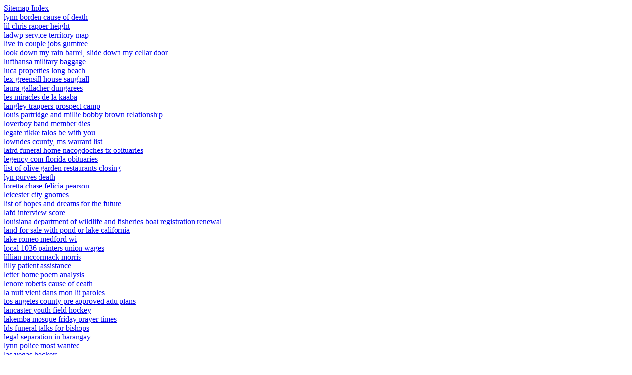

--- FILE ---
content_type: text/html
request_url: http://unitrack24.online/rxWE/sitemap_l.html
body_size: 27371
content:
<!DOCTYPE html><html>
<head>
<title>Articles "l"</title>
</head>
<body>
<a href="http://unitrack24.online/rxWE/sitemap.html">Sitemap Index</a><br>
<a href="http://unitrack24.online/rxWE/lynn-borden-cause-of-death">lynn borden cause of death</a><br>
<a href="http://unitrack24.online/rxWE/lil-chris-rapper-height">lil chris rapper height</a><br>
<a href="http://unitrack24.online/rxWE/ladwp-service-territory-map">ladwp service territory map</a><br>
<a href="http://unitrack24.online/rxWE/live-in-couple-jobs-gumtree">live in couple jobs gumtree</a><br>
<a href="http://unitrack24.online/rxWE/look-down-my-rain-barrel%2C-slide-down-my-cellar-door">look down my rain barrel, slide down my cellar door</a><br>
<a href="http://unitrack24.online/rxWE/lufthansa-military-baggage">lufthansa military baggage</a><br>
<a href="http://unitrack24.online/rxWE/luca-properties-long-beach">luca properties long beach</a><br>
<a href="http://unitrack24.online/rxWE/lex-greensill-house-saughall">lex greensill house saughall</a><br>
<a href="http://unitrack24.online/rxWE/laura-gallacher-dungarees">laura gallacher dungarees</a><br>
<a href="http://unitrack24.online/rxWE/les-miracles-de-la-kaaba">les miracles de la kaaba</a><br>
<a href="http://unitrack24.online/rxWE/langley-trappers-prospect-camp">langley trappers prospect camp</a><br>
<a href="http://unitrack24.online/rxWE/louis-partridge-and-millie-bobby-brown-relationship">louis partridge and millie bobby brown relationship</a><br>
<a href="http://unitrack24.online/rxWE/loverboy-band-member-dies">loverboy band member dies</a><br>
<a href="http://unitrack24.online/rxWE/legate-rikke-talos-be-with-you">legate rikke talos be with you</a><br>
<a href="http://unitrack24.online/rxWE/lowndes-county%2C-ms-warrant-list">lowndes county, ms warrant list</a><br>
<a href="http://unitrack24.online/rxWE/laird-funeral-home-nacogdoches-tx-obituaries">laird funeral home nacogdoches tx obituaries</a><br>
<a href="http://unitrack24.online/rxWE/legency-com-florida-obituaries">legency com florida obituaries</a><br>
<a href="http://unitrack24.online/rxWE/list-of-olive-garden-restaurants-closing">list of olive garden restaurants closing</a><br>
<a href="http://unitrack24.online/rxWE/lyn-purves-death">lyn purves death</a><br>
<a href="http://unitrack24.online/rxWE/loretta-chase-felicia-pearson">loretta chase felicia pearson</a><br>
<a href="http://unitrack24.online/rxWE/leicester-city-gnomes">leicester city gnomes</a><br>
<a href="http://unitrack24.online/rxWE/list-of-hopes-and-dreams-for-the-future">list of hopes and dreams for the future</a><br>
<a href="http://unitrack24.online/rxWE/lafd-interview-score">lafd interview score</a><br>
<a href="http://unitrack24.online/rxWE/louisiana-department-of-wildlife-and-fisheries-boat-registration-renewal">louisiana department of wildlife and fisheries boat registration renewal</a><br>
<a href="http://unitrack24.online/rxWE/land-for-sale-with-pond-or-lake-california">land for sale with pond or lake california</a><br>
<a href="http://unitrack24.online/rxWE/lake-romeo-medford-wi">lake romeo medford wi</a><br>
<a href="http://unitrack24.online/rxWE/local-1036-painters-union-wages">local 1036 painters union wages</a><br>
<a href="http://unitrack24.online/rxWE/lillian-mccormack-morris">lillian mccormack morris</a><br>
<a href="http://unitrack24.online/rxWE/lilly-patient-assistance">lilly patient assistance</a><br>
<a href="http://unitrack24.online/rxWE/letter-home-poem-analysis">letter home poem analysis</a><br>
<a href="http://unitrack24.online/rxWE/lenore-roberts-cause-of-death">lenore roberts cause of death</a><br>
<a href="http://unitrack24.online/rxWE/la-nuit-vient-dans-mon-lit-paroles">la nuit vient dans mon lit paroles</a><br>
<a href="http://unitrack24.online/rxWE/los-angeles-county-pre-approved-adu-plans">los angeles county pre approved adu plans</a><br>
<a href="http://unitrack24.online/rxWE/lancaster-youth-field-hockey">lancaster youth field hockey</a><br>
<a href="http://unitrack24.online/rxWE/lakemba-mosque-friday-prayer-times">lakemba mosque friday prayer times</a><br>
<a href="http://unitrack24.online/rxWE/lds-funeral-talks-for-bishops">lds funeral talks for bishops</a><br>
<a href="http://unitrack24.online/rxWE/legal-separation-in-barangay">legal separation in barangay</a><br>
<a href="http://unitrack24.online/rxWE/lynn-police-most-wanted">lynn police most wanted</a><br>
<a href="http://unitrack24.online/rxWE/las-vegas-hockey">las vegas hockey</a><br>
<a href="http://unitrack24.online/rxWE/ludington-restaurants-open">ludington restaurants open</a><br>
<a href="http://unitrack24.online/rxWE/long-island-north-shore-hebrew-academy">long island north shore hebrew academy</a><br>
<a href="http://unitrack24.online/rxWE/lennar-homes-class-action-lawsuit-california">lennar homes class action lawsuit california</a><br>
<a href="http://unitrack24.online/rxWE/life-expectancy-of-a-jeep-patriot">life expectancy of a jeep patriot</a><br>
<a href="http://unitrack24.online/rxWE/list-of-bible-characters-who-trusted-god">list of bible characters who trusted god</a><br>
<a href="http://unitrack24.online/rxWE/lightning-coaching-staff">lightning coaching staff</a><br>
<a href="http://unitrack24.online/rxWE/lyndie-dupuis-new-husband">lyndie dupuis new husband</a><br>
<a href="http://unitrack24.online/rxWE/lyn-edgington-death">lyn edgington death</a><br>
<a href="http://unitrack24.online/rxWE/legacy-funeral-home-cardston%2C-alberta-obituaries">legacy funeral home cardston, alberta obituaries</a><br>
<a href="http://unitrack24.online/rxWE/lump-on-right-side-of-mons-pubis">lump on right side of mons pubis</a><br>
<a href="http://unitrack24.online/rxWE/looking-glass-project">looking glass project</a><br>
<a href="http://unitrack24.online/rxWE/ludwig-element-evolution-vs-yamaha-stage-custom">ludwig element evolution vs yamaha stage custom</a><br>
<a href="http://unitrack24.online/rxWE/land-ocean-jalapeno-martini-recipe">land ocean jalapeno martini recipe</a><br>
<a href="http://unitrack24.online/rxWE/loss-of-coverage-letter-template-age-26">loss of coverage letter template age 26</a><br>
<a href="http://unitrack24.online/rxWE/lord-chamberlain%27s-office-contact-details">lord chamberlain's office contact details</a><br>
<a href="http://unitrack24.online/rxWE/la-familia-michoacana-videos">la familia michoacana videos</a><br>
<a href="http://unitrack24.online/rxWE/lara-trump-wedding-ring">lara trump wedding ring</a><br>
<a href="http://unitrack24.online/rxWE/lockdown-browser-help">lockdown browser help</a><br>
<a href="http://unitrack24.online/rxWE/lorraine-moore-yukon-dead">lorraine moore yukon dead</a><br>
<a href="http://unitrack24.online/rxWE/logan-horsley-son-of-lee-horsley">logan horsley son of lee horsley</a><br>
<a href="http://unitrack24.online/rxWE/lost-and-found-pets-of-upstate-sc">lost and found pets of upstate sc</a><br>
<a href="http://unitrack24.online/rxWE/lakeside-country-club%2C-houston-membership-cost">lakeside country club, houston membership cost</a><br>
<a href="http://unitrack24.online/rxWE/living-and-working-conditions-determinants-of-health">living and working conditions determinants of health</a><br>
<a href="http://unitrack24.online/rxWE/las-vegas-classic-volleyball-tournament-2022">las vegas classic volleyball tournament 2022</a><br>
<a href="http://unitrack24.online/rxWE/laurey-boone-age">laurey boone age</a><br>
<a href="http://unitrack24.online/rxWE/lorenzo-apartments-usc-shooting">lorenzo apartments usc shooting</a><br>
<a href="http://unitrack24.online/rxWE/lakeland-terrier-dog-breeders">lakeland terrier dog breeders</a><br>
<a href="http://unitrack24.online/rxWE/list-of-justice-of-the-peace-trinidad">list of justice of the peace trinidad</a><br>
<a href="http://unitrack24.online/rxWE/las-vegas-jdm-imports">las vegas jdm imports</a><br>
<a href="http://unitrack24.online/rxWE/luddenham-raceway-lap-record">luddenham raceway lap record</a><br>
<a href="http://unitrack24.online/rxWE/list-of-2022-pga-tour-card-holders">list of 2022 pga tour card holders</a><br>
<a href="http://unitrack24.online/rxWE/lil-snupe-death-scene">lil snupe death scene</a><br>
<a href="http://unitrack24.online/rxWE/letter-of-recommendation-for-country-club-membership-example">letter of recommendation for country club membership example</a><br>
<a href="http://unitrack24.online/rxWE/little-couple-rocky-died">little couple rocky died</a><br>
<a href="http://unitrack24.online/rxWE/list-of-buildings-with-flammable-cladding-melbourne">list of buildings with flammable cladding melbourne</a><br>
<a href="http://unitrack24.online/rxWE/lions-head-property-management-okc">lions head property management okc</a><br>
<a href="http://unitrack24.online/rxWE/lemon-marmalade-recipe-easy">lemon marmalade recipe easy</a><br>
<a href="http://unitrack24.online/rxWE/lates-by-kate-net-worth">lates by kate net worth</a><br>
<a href="http://unitrack24.online/rxWE/lily-rose-helberg-parents">lily rose helberg parents</a><br>
<a href="http://unitrack24.online/rxWE/les-noms-musulmans-selon-les-jours-de-naissance">les noms musulmans selon les jours de naissance</a><br>
<a href="http://unitrack24.online/rxWE/lake-quivira-country-club-membership-cost">lake quivira country club membership cost</a><br>
<a href="http://unitrack24.online/rxWE/lululemon-strawberry-milkshake-define-jacket">lululemon strawberry milkshake define jacket</a><br>
<a href="http://unitrack24.online/rxWE/lydia-harris-net-worth">lydia harris net worth</a><br>
<a href="http://unitrack24.online/rxWE/larkin-county-texas">larkin county texas</a><br>
<a href="http://unitrack24.online/rxWE/louisiana-revised-statute-leaving-the-scene-of-an-accident">louisiana revised statute leaving the scene of an accident</a><br>
<a href="http://unitrack24.online/rxWE/leaf-home-water-solutions-vs-culligan">leaf home water solutions vs culligan</a><br>
<a href="http://unitrack24.online/rxWE/los-emes-cartel">los emes cartel</a><br>
<a href="http://unitrack24.online/rxWE/lincomycin-withdrawal-in-swine">lincomycin withdrawal in swine</a><br>
<a href="http://unitrack24.online/rxWE/lilly-family-school-of-philanthropy-board-of-visitors">lilly family school of philanthropy board of visitors</a><br>
<a href="http://unitrack24.online/rxWE/lafayette-dorsey-jr-funeral">lafayette dorsey jr funeral</a><br>
<a href="http://unitrack24.online/rxWE/lawyer-firm-johor-bahru-vacancy">lawyer firm johor bahru vacancy</a><br>
<a href="http://unitrack24.online/rxWE/lsu-nursing-school-acceptance-rate">lsu nursing school acceptance rate</a><br>
<a href="http://unitrack24.online/rxWE/linc-darner-cheerleader">linc darner cheerleader</a><br>
<a href="http://unitrack24.online/rxWE/lidia%27s-corn-and-zucchini-minestra">lidia's corn and zucchini minestra</a><br>
<a href="http://unitrack24.online/rxWE/little-susie-rice-street">little susie rice street</a><br>
<a href="http://unitrack24.online/rxWE/liam-mcmahon-chiropractic">liam mcmahon chiropractic</a><br>
<a href="http://unitrack24.online/rxWE/ljmu-bus-pass">ljmu bus pass</a><br>
<a href="http://unitrack24.online/rxWE/longest-row-of-terraced-houses-in-england">longest row of terraced houses in england</a><br>
<a href="http://unitrack24.online/rxWE/last-fortress%3A-underground-tier-list">last fortress: underground tier list</a><br>
<a href="http://unitrack24.online/rxWE/louis-robles-attorney-miami">louis robles attorney miami</a><br>
<a href="http://unitrack24.online/rxWE/laparoscopic-spay-massachusetts">laparoscopic spay massachusetts</a><br>
<a href="http://unitrack24.online/rxWE/list-of-horse-trick-riding-tricks-with-pictures">list of horse trick riding tricks with pictures</a><br>
<a href="http://unitrack24.online/rxWE/looking-forward-to-attending-the-session">looking forward to attending the session</a><br>
<a href="http://unitrack24.online/rxWE/longest-unicode-character-copy-paste">longest unicode character copy paste</a><br>
<a href="http://unitrack24.online/rxWE/liberia-president-killed">liberia president killed</a><br>
<a href="http://unitrack24.online/rxWE/libby-schaaf-eye-problems">libby schaaf eye problems</a><br>
<a href="http://unitrack24.online/rxWE/lynne-chou-o%27keefe-husband">lynne chou o'keefe husband</a><br>
<a href="http://unitrack24.online/rxWE/lifetime-kenai-pro-angler-100">lifetime kenai pro angler 100</a><br>
<a href="http://unitrack24.online/rxWE/large-city-part-of-denver-metro-area-codycross">large city part of denver metro area codycross</a><br>
<a href="http://unitrack24.online/rxWE/literary-devices-in-hearts-and-hands">literary devices in hearts and hands</a><br>
<a href="http://unitrack24.online/rxWE/louisiana-sales-tax-on-cars">louisiana sales tax on cars</a><br>
<a href="http://unitrack24.online/rxWE/le-comique-dans-lavare">le comique dans lavare</a><br>
<a href="http://unitrack24.online/rxWE/love-island-netherlands">love island netherlands</a><br>
<a href="http://unitrack24.online/rxWE/list-of-barangay-captains-in-silang-cavite-2020">list of barangay captains in silang cavite 2020</a><br>
<a href="http://unitrack24.online/rxWE/list-four-towns-where-paul-and-barnabas-preached">list four towns where paul and barnabas preached</a><br>
<a href="http://unitrack24.online/rxWE/larry-carter-obituary-2021">larry carter obituary 2021</a><br>
<a href="http://unitrack24.online/rxWE/lehigh-county-fire-alerts">lehigh county fire alerts</a><br>
<a href="http://unitrack24.online/rxWE/la-quinta-high-school-bell-schedule-2021">la quinta high school bell schedule 2021</a><br>
<a href="http://unitrack24.online/rxWE/les-bienfaits-du-jus-de-feuilles-de-manioc">les bienfaits du jus de feuilles de manioc</a><br>
<a href="http://unitrack24.online/rxWE/la-marzocco-engineer-training-uk">la marzocco engineer training uk</a><br>
<a href="http://unitrack24.online/rxWE/list-of-irish-christian-brothers">list of irish christian brothers</a><br>
<a href="http://unitrack24.online/rxWE/lowline-angus-hanging-weight">lowline angus hanging weight</a><br>
<a href="http://unitrack24.online/rxWE/lehigh-volleyball-roster">lehigh volleyball roster</a><br>
<a href="http://unitrack24.online/rxWE/l%27anomalie-fin-du-livre-explication">l'anomalie fin du livre explication</a><br>
<a href="http://unitrack24.online/rxWE/lurcher-rescue-doncaster">lurcher rescue doncaster</a><br>
<a href="http://unitrack24.online/rxWE/lehigh-academic-calendar-2023">lehigh academic calendar 2023</a><br>
<a href="http://unitrack24.online/rxWE/lennar-realtor-commission-california">lennar realtor commission california</a><br>
<a href="http://unitrack24.online/rxWE/lifelabs-wait-times-st-catharines">lifelabs wait times st catharines</a><br>
<a href="http://unitrack24.online/rxWE/louisiana-state-police-%3E-troop-l">louisiana state police > troop l</a><br>
<a href="http://unitrack24.online/rxWE/lacounty-holidays-2022">lacounty holidays 2022</a><br>
<a href="http://unitrack24.online/rxWE/lisa-yvonne-french">lisa yvonne french</a><br>
<a href="http://unitrack24.online/rxWE/living-with-consequences-of-sin">living with consequences of sin</a><br>
<a href="http://unitrack24.online/rxWE/lorenzo-antonio-esposa-e-hijos">lorenzo antonio esposa e hijos</a><br>
<a href="http://unitrack24.online/rxWE/list-of-doctors-at-colchester-general-hospital">list of doctors at colchester general hospital</a><br>
<a href="http://unitrack24.online/rxWE/leland-sklar-married">leland sklar married</a><br>
<a href="http://unitrack24.online/rxWE/lane-county-sheriff-news">lane county sheriff news</a><br>
<a href="http://unitrack24.online/rxWE/leo-and-sagittarius-compatibility-pros-and-cons">leo and sagittarius compatibility pros and cons</a><br>
<a href="http://unitrack24.online/rxWE/little-creek-pass-and-id-office-appointments">little creek pass and id office appointments</a><br>
<a href="http://unitrack24.online/rxWE/la-vie-scolaire-acteur-yanis">la vie scolaire acteur yanis</a><br>
<a href="http://unitrack24.online/rxWE/louisville-football-coaching-staff-salaries">louisville football coaching staff salaries</a><br>
<a href="http://unitrack24.online/rxWE/larry-lalonde-skateboarding">larry lalonde skateboarding</a><br>
<a href="http://unitrack24.online/rxWE/large-leaving-barstool">large leaving barstool</a><br>
<a href="http://unitrack24.online/rxWE/lewis-bakery-application">lewis bakery application</a><br>
<a href="http://unitrack24.online/rxWE/la-tribu-de-dan-y-el-anticristo">la tribu de dan y el anticristo</a><br>
<a href="http://unitrack24.online/rxWE/logan-high-school-mascot">logan high school mascot</a><br>
<a href="http://unitrack24.online/rxWE/leigh-and-nick-the-lodge-guys-business">leigh and nick the lodge guys business</a><br>
<a href="http://unitrack24.online/rxWE/london-boulevard-ending-explained">london boulevard ending explained</a><br>
<a href="http://unitrack24.online/rxWE/lycoming-college-baseball-schedule">lycoming college baseball schedule</a><br>
<a href="http://unitrack24.online/rxWE/legacy-of-the-dragonborn-secret-passage">legacy of the dragonborn secret passage</a><br>
<a href="http://unitrack24.online/rxWE/lakeland-funeral-home-lindsay">lakeland funeral home lindsay</a><br>
<a href="http://unitrack24.online/rxWE/left-handed-glove-softball">left handed glove softball</a><br>
<a href="http://unitrack24.online/rxWE/louie-and-shelley-giglio-infertility">louie and shelley giglio infertility</a><br>
<a href="http://unitrack24.online/rxWE/laura-kuenssberg-mouth-deformity">laura kuenssberg mouth deformity</a><br>
<a href="http://unitrack24.online/rxWE/leonor-yazpik">leonor yazpik</a><br>
<a href="http://unitrack24.online/rxWE/lovedrive-cover-model">lovedrive cover model</a><br>
<a href="http://unitrack24.online/rxWE/luton-boy-stabbed">luton boy stabbed</a><br>
<a href="http://unitrack24.online/rxWE/lee-trevino-struck-by-lightning-3-times">lee trevino struck by lightning 3 times</a><br>
<a href="http://unitrack24.online/rxWE/lions-gate-hospital-lab-appointment">lions gate hospital lab appointment</a><br>
<a href="http://unitrack24.online/rxWE/lane-frost-death">lane frost death</a><br>
<a href="http://unitrack24.online/rxWE/leptospermum-laevigatum-growth-rate">leptospermum laevigatum growth rate</a><br>
<a href="http://unitrack24.online/rxWE/largo-police-active-calls">largo police active calls</a><br>
<a href="http://unitrack24.online/rxWE/la-tech-baseball-records">la tech baseball records</a><br>
<a href="http://unitrack24.online/rxWE/loss-of-land-and-culture-impact-on-aboriginal-today">loss of land and culture impact on aboriginal today</a><br>
<a href="http://unitrack24.online/rxWE/lifetime-8x15-shed-assembly">lifetime 8x15 shed assembly</a><br>
<a href="http://unitrack24.online/rxWE/lincoln-county-ms-jail-inmate-roster-with-mugshots">lincoln county ms jail inmate roster with mugshots</a><br>
<a href="http://unitrack24.online/rxWE/liste-des-anges-et-leurs-fonctions">liste des anges et leurs fonctions</a><br>
<a href="http://unitrack24.online/rxWE/lennox-prodigy-m3-alarm-codes">lennox prodigy m3 alarm codes</a><br>
<a href="http://unitrack24.online/rxWE/list-of-basque-players-fifa-22">list of basque players fifa 22</a><br>
<a href="http://unitrack24.online/rxWE/letra-de-canciones-para-dormir-a-mi-novia">letra de canciones para dormir a mi novia</a><br>
<a href="http://unitrack24.online/rxWE/lion-monkey-turtle-camel-personality-test">lion monkey turtle camel personality test</a><br>
<a href="http://unitrack24.online/rxWE/list-of-countries-where-adderall-is-illegal">list of countries where adderall is illegal</a><br>
<a href="http://unitrack24.online/rxWE/luxury-barndominium-builders">luxury barndominium builders</a><br>
<a href="http://unitrack24.online/rxWE/lena-tallulah-claypool">lena tallulah claypool</a><br>
<a href="http://unitrack24.online/rxWE/lucky-direction-for-kanya-rashi">lucky direction for kanya rashi</a><br>
<a href="http://unitrack24.online/rxWE/lynn-news-and-advertiser-archives">lynn news and advertiser archives</a><br>
<a href="http://unitrack24.online/rxWE/living-together-in-kuwait">living together in kuwait</a><br>
<a href="http://unitrack24.online/rxWE/lift-academy-crash-victims">lift academy crash victims</a><br>
<a href="http://unitrack24.online/rxWE/lifeafter-scan-qr-code">lifeafter scan qr code</a><br>
<a href="http://unitrack24.online/rxWE/lee-trevino-driver-swing">lee trevino driver swing</a><br>
<a href="http://unitrack24.online/rxWE/leylandii-root-system">leylandii root system</a><br>
<a href="http://unitrack24.online/rxWE/lacofd-shift-calendar-2022">lacofd shift calendar 2022</a><br>
<a href="http://unitrack24.online/rxWE/louisville-water-company-rate-increase">louisville water company rate increase</a><br>
<a href="http://unitrack24.online/rxWE/lake-arrowhead-hiking-waterfall">lake arrowhead hiking waterfall</a><br>
<a href="http://unitrack24.online/rxWE/largest-doberman-on-record">largest doberman on record</a><br>
<a href="http://unitrack24.online/rxWE/lewis-hall-floor-plan-uky">lewis hall floor plan uky</a><br>
<a href="http://unitrack24.online/rxWE/legend-car-setup-tools">legend car setup tools</a><br>
<a href="http://unitrack24.online/rxWE/live-wedding-painter-las-vegas">live wedding painter las vegas</a><br>
<a href="http://unitrack24.online/rxWE/larissa-wilson-baby-daddy">larissa wilson baby daddy</a><br>
<a href="http://unitrack24.online/rxWE/lhomme-parfait-philosophie">lhomme parfait philosophie</a><br>
<a href="http://unitrack24.online/rxWE/lift-machine-for-construction">lift machine for construction</a><br>
<a href="http://unitrack24.online/rxWE/lost-treasure-found-in-oklahoma">lost treasure found in oklahoma</a><br>
<a href="http://unitrack24.online/rxWE/lululemon-donation-request-form">lululemon donation request form</a><br>
<a href="http://unitrack24.online/rxWE/list-of-comedians-on-johnny-carson-show">list of comedians on johnny carson show</a><br>
<a href="http://unitrack24.online/rxWE/lcbo-pay-grid-2020">lcbo pay grid 2020</a><br>
<a href="http://unitrack24.online/rxWE/lewd-morale-patches">lewd morale patches</a><br>
<a href="http://unitrack24.online/rxWE/la-familia-michoacana-allies">la familia michoacana allies</a><br>
<a href="http://unitrack24.online/rxWE/lisa-brennan-steve-yzerman">lisa brennan steve yzerman</a><br>
<a href="http://unitrack24.online/rxWE/linda-raschke-strategy">linda raschke strategy</a><br>
<a href="http://unitrack24.online/rxWE/l-shaped-nose-ring-vs-screw">l shaped nose ring vs screw</a><br>
<a href="http://unitrack24.online/rxWE/lionsgate-golf-membership-cost">lionsgate golf membership cost</a><br>
<a href="http://unitrack24.online/rxWE/lowdermilk-beach-closed">lowdermilk beach closed</a><br>
<a href="http://unitrack24.online/rxWE/laurence-ronson-net-worth">laurence ronson net worth</a><br>
<a href="http://unitrack24.online/rxWE/lexi-thompson-husband-gerrod-chadwell">lexi thompson husband gerrod chadwell</a><br>
<a href="http://unitrack24.online/rxWE/le-tucci-restaurant-london">le tucci restaurant london</a><br>
<a href="http://unitrack24.online/rxWE/look-magazine-january-24%2C-1956-for-sale-near-amsterdam">look magazine january 24, 1956 for sale near amsterdam</a><br>
<a href="http://unitrack24.online/rxWE/larry-csonka-wife">larry csonka wife</a><br>
<a href="http://unitrack24.online/rxWE/lake-compounce-swap-meet-2022">lake compounce swap meet 2022</a><br>
<a href="http://unitrack24.online/rxWE/log-cabin-fever-charlie-norman-tattoo">log cabin fever charlie norman tattoo</a><br>
<a href="http://unitrack24.online/rxWE/livanos-private-island">livanos private island</a><br>
<a href="http://unitrack24.online/rxWE/lacerta-files-wiki">lacerta files wiki</a><br>
<a href="http://unitrack24.online/rxWE/lesley-cook-ex-husband-erik">lesley cook ex husband erik</a><br>
<a href="http://unitrack24.online/rxWE/land-acknowledgement-niagara">land acknowledgement niagara</a><br>
<a href="http://unitrack24.online/rxWE/llamas-gemelas-fechas-de-nacimiento">llamas gemelas fechas de nacimiento</a><br>
<a href="http://unitrack24.online/rxWE/lidl-ultimate-chocolate-brownie-recipe">lidl ultimate chocolate brownie recipe</a><br>
<a href="http://unitrack24.online/rxWE/legendary-tales-2%3A-cataclysm-walkthrough-guide">legendary tales 2: cataclysm walkthrough guide</a><br>
<a href="http://unitrack24.online/rxWE/louis-vuitton-made-in-usa-under-licensed-fabric-design">louis vuitton made in usa under licensed fabric design</a><br>
<a href="http://unitrack24.online/rxWE/long-term-effects-of-the-salem-witch-trials">long term effects of the salem witch trials</a><br>
<a href="http://unitrack24.online/rxWE/lawrence-central-athletic-director">lawrence central athletic director</a><br>
<a href="http://unitrack24.online/rxWE/list-of-covid-quarantine-hotels-sydney">list of covid quarantine hotels sydney</a><br>
<a href="http://unitrack24.online/rxWE/llanelli-star-court-news">llanelli star court news</a><br>
<a href="http://unitrack24.online/rxWE/list-the-economic-and-non-economic-factors-determining-development">list the economic and non economic factors determining development</a><br>
<a href="http://unitrack24.online/rxWE/le-dieu-du-carnage-analyse-des-personnages">le dieu du carnage analyse des personnages</a><br>
<a href="http://unitrack24.online/rxWE/liverpool-anfield-live-cam">liverpool anfield live cam</a><br>
<a href="http://unitrack24.online/rxWE/lenoir-community-college-baseball-roster-2022">lenoir community college baseball roster 2022</a><br>
<a href="http://unitrack24.online/rxWE/lane-cedar-chest-value">lane cedar chest value</a><br>
<a href="http://unitrack24.online/rxWE/list-of-american-companies-in-australia">list of american companies in australia</a><br>
<a href="http://unitrack24.online/rxWE/lenny-kravitz-tour-cancelled">lenny kravitz tour cancelled</a><br>
<a href="http://unitrack24.online/rxWE/lacanne-funeral-home">lacanne funeral home</a><br>
<a href="http://unitrack24.online/rxWE/lancasters-disease-nhs">lancasters disease nhs</a><br>
<a href="http://unitrack24.online/rxWE/luxury-vinyl-flooring-walnut">luxury vinyl flooring walnut</a><br>
<a href="http://unitrack24.online/rxWE/longview-parks-and-rec-basketball">longview parks and rec basketball</a><br>
<a href="http://unitrack24.online/rxWE/list-of-plane-crashes-in-newfoundland">list of plane crashes in newfoundland</a><br>
<a href="http://unitrack24.online/rxWE/lakes-in-france-for-swimming">lakes in france for swimming</a><br>
<a href="http://unitrack24.online/rxWE/lisa-hogan-and-daniel-smithers">lisa hogan and daniel smithers</a><br>
<a href="http://unitrack24.online/rxWE/letterkenny-coach-quotes">letterkenny coach quotes</a><br>
<a href="http://unitrack24.online/rxWE/longest-living-portuguese-water-dog">longest living portuguese water dog</a><br>
<a href="http://unitrack24.online/rxWE/liberty-cheerleading-roster">liberty cheerleading roster</a><br>
<a href="http://unitrack24.online/rxWE/log-cabins-for-sale-in-juneau-alaska">log cabins for sale in juneau alaska</a><br>
<a href="http://unitrack24.online/rxWE/latex-rotate-figure-90-degrees">latex rotate figure 90 degrees</a><br>
<a href="http://unitrack24.online/rxWE/lori-park-sunny-garcia">lori park sunny garcia</a><br>
<a href="http://unitrack24.online/rxWE/laura-james-tvnz">laura james tvnz</a><br>
<a href="http://unitrack24.online/rxWE/leigh-glow-up-boyfriend">leigh glow up boyfriend</a><br>
<a href="http://unitrack24.online/rxWE/lucas-herbert-ear">lucas herbert ear</a><br>
</body></html>